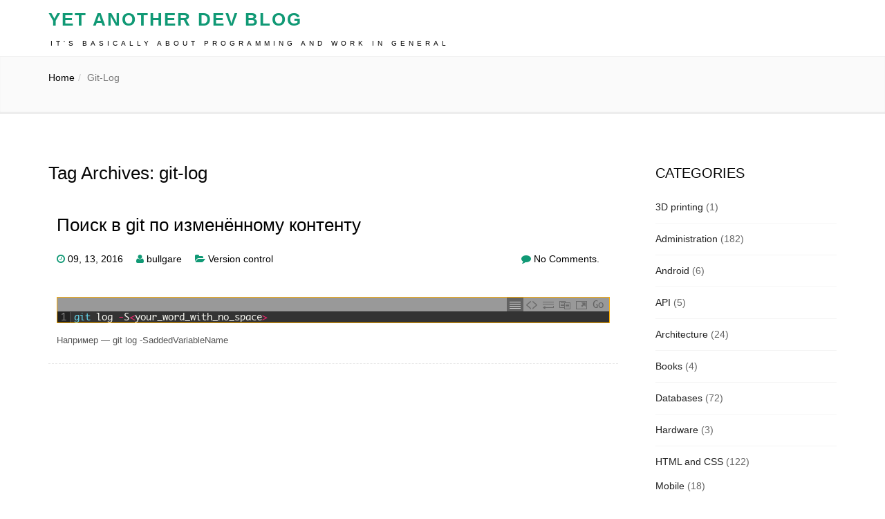

--- FILE ---
content_type: text/html; charset=UTF-8
request_url: https://blog.bullgare.com/tag/git-log/
body_size: 8464
content:
<!DOCTYPE html>
<html lang="ru-RU" prefix="og: http://ogp.me/ns#">
<head>
<meta charset="UTF-8" />
<meta name="viewport" content="width=device-width, initial-scale=1.0">
<title>git-log | Yet Another Dev Blog</title>
<link rel="profile" href="http://gmpg.org/xfn/11" />
<link rel="pingback" href="https://blog.bullgare.com/xmlrpc.php" />

 


 
 
   <link rel="alternate" type="application/rss+xml" title="Yet Another Dev Blog &raquo; Лента" href="https://blog.bullgare.com/feed/" />
<link rel="alternate" type="application/rss+xml" title="Yet Another Dev Blog &raquo; Лента комментариев" href="https://blog.bullgare.com/comments/feed/" />
<link rel="alternate" type="application/rss+xml" title="Yet Another Dev Blog &raquo; Лента метки git-log" href="https://blog.bullgare.com/tag/git-log/feed/" />
		<script type="text/javascript">
			window._wpemojiSettings = {"baseUrl":"https:\/\/s.w.org\/images\/core\/emoji\/72x72\/","ext":".png","source":{"concatemoji":"https:\/\/blog.bullgare.com\/wp-includes\/js\/wp-emoji-release.min.js?ver=4.3.5"}};
			!function(a,b,c){function d(a){var c=b.createElement("canvas"),d=c.getContext&&c.getContext("2d");return d&&d.fillText?(d.textBaseline="top",d.font="600 32px Arial","flag"===a?(d.fillText(String.fromCharCode(55356,56812,55356,56807),0,0),c.toDataURL().length>3e3):(d.fillText(String.fromCharCode(55357,56835),0,0),0!==d.getImageData(16,16,1,1).data[0])):!1}function e(a){var c=b.createElement("script");c.src=a,c.type="text/javascript",b.getElementsByTagName("head")[0].appendChild(c)}var f,g;c.supports={simple:d("simple"),flag:d("flag")},c.DOMReady=!1,c.readyCallback=function(){c.DOMReady=!0},c.supports.simple&&c.supports.flag||(g=function(){c.readyCallback()},b.addEventListener?(b.addEventListener("DOMContentLoaded",g,!1),a.addEventListener("load",g,!1)):(a.attachEvent("onload",g),b.attachEvent("onreadystatechange",function(){"complete"===b.readyState&&c.readyCallback()})),f=c.source||{},f.concatemoji?e(f.concatemoji):f.wpemoji&&f.twemoji&&(e(f.twemoji),e(f.wpemoji)))}(window,document,window._wpemojiSettings);
		</script>
		<style type="text/css">
img.wp-smiley,
img.emoji {
	display: inline !important;
	border: none !important;
	box-shadow: none !important;
	height: 1em !important;
	width: 1em !important;
	margin: 0 .07em !important;
	vertical-align: -0.1em !important;
	background: none !important;
	padding: 0 !important;
}
</style>
<link rel='stylesheet' id='crayon-css'  href='https://blog.bullgare.com/wp-content/plugins/crayon-syntax-highlighter/css/min/crayon.min.css?ver=_2.7.2_beta' type='text/css' media='all' />
<link rel='stylesheet' id='gglcptch-css'  href='https://blog.bullgare.com/wp-content/plugins/google-captcha/css/gglcptch.css?ver=1.22' type='text/css' media='all' />
<link rel='stylesheet' id='ez-icomoon-css'  href='https://blog.bullgare.com/wp-content/plugins/easy-table-of-contents/vendor/icomoon/style.min.css?ver=2.0.16' type='text/css' media='all' />
<link rel='stylesheet' id='ez-toc-css'  href='https://blog.bullgare.com/wp-content/plugins/easy-table-of-contents/assets/css/screen.min.css?ver=2.0.16' type='text/css' media='all' />
<style id='ez-toc-inline-css' type='text/css'>
div#ez-toc-container p.ez-toc-title {font-size: 120%;}div#ez-toc-container p.ez-toc-title {font-weight: 500;}div#ez-toc-container ul li {font-size: 95%;}
</style>
<link rel='stylesheet' id='bootstrap-css'  href='https://blog.bullgare.com/wp-content/themes/avnii/styles/bootstrap.min.css?ver=4.3.5' type='text/css' media='all' />
<link rel='stylesheet' id='avnii-basic-style-css'  href='https://blog.bullgare.com/wp-content/themes/avnii/style.css?ver=4.3.5' type='text/css' media='all' />
<link rel='stylesheet' id='font-awesome-css'  href='https://blog.bullgare.com/wp-content/themes/avnii/styles/font-awesome.css?ver=4.3.5' type='text/css' media='all' />
<link rel='stylesheet' id='normalize-css'  href='https://blog.bullgare.com/wp-content/themes/avnii/styles/normalize.css?ver=4.3.5' type='text/css' media='all' />
<script type='text/javascript' src='https://blog.bullgare.com/wp-includes/js/jquery/jquery.js?ver=1.11.3'></script>
<script type='text/javascript' src='https://blog.bullgare.com/wp-includes/js/jquery/jquery-migrate.min.js?ver=1.2.1'></script>
<link rel="EditURI" type="application/rsd+xml" title="RSD" href="https://blog.bullgare.com/xmlrpc.php?rsd" />
<link rel="wlwmanifest" type="application/wlwmanifest+xml" href="https://blog.bullgare.com/wp-includes/wlwmanifest.xml" /> 
<meta name="generator" content="WordPress 4.3.5" />
<script type="text/javascript">
var _gaq = _gaq || [];
_gaq.push(['_setAccount', 'UA-23892424-2']);
_gaq.push(['_trackPageview']);
(function() {
var ga = document.createElement('script'); ga.type = 'text/javascript'; ga.async = true;
ga.src = ('https:' == document.location.protocol ? 'https://ssl' : 'http://www') + '.google-analytics.com/ga.js';
var s = document.getElementsByTagName('script')[0]; s.parentNode.insertBefore(ga, s);
})();
</script>
<meta property="og:title" name="og:title" content="git-log" />
<meta property="og:type" name="og:type" content="website" />
<meta property="og:description" name="og:description" content="It&#039;s basically about programming and work in general" />
<meta property="og:locale" name="og:locale" content="ru_RU" />
<meta property="og:site_name" name="og:site_name" content="Yet Another Dev Blog" />
<meta property="twitter:card" name="twitter:card" content="summary" />
<!--[if lt IE 9]>
<script src="https://blog.bullgare.com/wp-content/themes/avnii/scripts/html5.js"></script>
<script src="https://blog.bullgare.com/wp-content/themes/avnii/scripts/selectivizr.js"></script>
<![endif]-->
		<!-- Meta Manager Start -->
		<meta name="google-site-verification" content="03Di7Kn4WUxrLIM--WeVqiHtOL5SxfKoR6FEk-FEQoU" />
<meta name="viewport" content="width=device-width, target-densitydpi=device-dpi, user-scalable=yes, initial-scale=1.0, maximum-scale=1.5" />
		<!-- Meta Manager End -->
		 
    
</head>
<body class="archive tag tag-git-log tag-591" id="pageBody">






  <!-- Navigation -->
    <nav class="navbar header navbar-inverse navbar-fixed-top" role="navigation">
        <div class="container">
            <!-- Brand and toggle get grouped for better mobile display -->
            <div class="navbar-header">
                <button type="button" class="navbar-toggle" data-toggle="collapse" data-target="#bs-example-navbar-collapse-1">
                    <span class="sr-only">Toggle navigation</span>
                    <span class="icon-bar"></span>
                    <span class="icon-bar"></span>
                    <span class="icon-bar"></span>
                </button>
                <a class="navbar-brand" id="divSiteTitle" href="/">Yet Another Dev Blog</a> <br> <a href="" id="divTagLine">It&#039;s basically about programming and work in general</a> 
               
            </div>
            <!-- Collect the nav links, forms, and other content for toggling -->
            <div class="collapse navbar-collapse" id="bs-example-navbar-collapse-1">
              
              
              <div class=""></div>
              
            </div>
            <!-- /.navbar-collapse -->
        </div>
        <!-- /.container -->
    </nav>

<div class="smallhead">
</div>
<div class="page-intro" style="margin-top: 0px;">
				<div class="container">
					<div class="row">
 <div class="col-md-12  col-sm-12 ">
        <ol class="breadcrumb ">
          <li><a href="https://blog.bullgare.com">Home</a></li><li class='active'>git-log</li>        </ol>
      </div>
</div>
				</div>
			</div>
<!--Start Content Grid-->
<div class="mainblogwrapper">
    <div class="container">
        <div class="row">
            <div class="mainblogcontent">
              
                <div class="col-md-9">
               
                <h1>
                    Tag Archives: git-log                </h1>
                <!-- *** Post1 Starts *** -->
 
        <div id="post-3720" class="post-3720 post type-post status-publish format-standard hentry category-version-control tag-git tag-git-log">
            <div class="article-page">
                                     
 	                                    <h1 class="article-page-head"><a href="https://blog.bullgare.com/2016/09/%d0%9f%d0%be%d0%b8%d1%81%d0%ba-%d0%b2-git-%d0%bf%d0%be-%d0%b8%d0%b7%d0%bc%d0%b5%d0%bd%d1%91%d0%bd%d0%bd%d0%be%d0%bc%d1%83-%d0%ba%d0%be%d0%bd%d1%82%d0%b5%d0%bd%d1%82%d1%83/" rel="bookmark" title="Поиск в git по изменённому контенту">Поиск в git по изменённому контенту</a></h1>
                <ul class="meta">
                    <li><i class="fa fa-clock-o blogin-color"></i>                         <a href="https://blog.bullgare.com/2016/09/13/">09, 13, 2016</a></li>
                    <li><i class="fa fa-user blogin-color"></i>&nbsp;<a href="https://blog.bullgare.com/author/bullgare/" title="Записи bullgare" rel="author">bullgare</a></li>
                    <li><i class="fa fa-folder-open blogin-color"></i>&nbsp;<a href="https://blog.bullgare.com/category/version-control/" rel="category tag">Version control</a></li>
                    <li class="comments"><i class="fa fa-comment blogin-color"></i> <a href="https://blog.bullgare.com/2016/09/%d0%9f%d0%be%d0%b8%d1%81%d0%ba-%d0%b2-git-%d0%bf%d0%be-%d0%b8%d0%b7%d0%bc%d0%b5%d0%bd%d1%91%d0%bd%d0%bd%d0%be%d0%bc%d1%83-%d0%ba%d0%be%d0%bd%d1%82%d0%b5%d0%bd%d1%82%d1%83/#respond">No Comments.</a></li>
                </ul>
        <p></p><!-- Crayon Syntax Highlighter v_2.7.2_beta -->
<link rel="stylesheet" type="text/css" href="https://blog.bullgare.com/wp-content/plugins/crayon-syntax-highlighter/themes/monokai/monokai.css" />
<link rel="stylesheet" type="text/css" href="https://blog.bullgare.com/wp-content/plugins/crayon-syntax-highlighter/fonts/monaco.css" />

		<div id="crayon-69703969b95fe164108490" class="crayon-syntax crayon-theme-monokai crayon-font-monaco crayon-os-mac print-yes notranslate" data-settings=" minimize scroll-mouseover" style=" margin-top: 12px; margin-bottom: 12px; font-size: 14px !important; line-height: 15px !important;">
		
			<div class="crayon-toolbar" data-settings=" show" style="font-size: 14px !important;height: 21px !important; line-height: 21px !important;"><span class="crayon-title"></span>
			<div class="crayon-tools" style="font-size: 14px !important;height: 21px !important; line-height: 21px !important;"><div class="crayon-button crayon-nums-button" title="Включить/Отключить нумерацию строк"><div class="crayon-button-icon"></div></div><div class="crayon-button crayon-plain-button" title="Включить/Отключить подсветку кода"><div class="crayon-button-icon"></div></div><div class="crayon-button crayon-wrap-button" title="Включить/Отключить перенос строк"><div class="crayon-button-icon"></div></div><div class="crayon-button crayon-expand-button" title="Expand Code"><div class="crayon-button-icon"></div></div><div class="crayon-button crayon-copy-button" title="Copy"><div class="crayon-button-icon"></div></div><div class="crayon-button crayon-popup-button" title="Показать код в новом окне"><div class="crayon-button-icon"></div></div><span class="crayon-language">Go</span></div></div>
			<div class="crayon-info" style="min-height: 19.6px !important; line-height: 19.6px !important;"></div>
			<div class="crayon-plain-wrap"><textarea wrap="soft" class="crayon-plain print-no" data-settings="dblclick" readonly style="-moz-tab-size:2; -o-tab-size:2; -webkit-tab-size:2; tab-size:2; font-size: 14px !important; line-height: 15px !important;">
git log -S&lt;your_word_with_no_space&gt;</textarea></div>
			<div class="crayon-main" style="">
				<table class="crayon-table">
					<tr class="crayon-row">
				<td class="crayon-nums " data-settings="show">
					<div class="crayon-nums-content" style="font-size: 14px !important; line-height: 15px !important;"><div class="crayon-num" data-line="crayon-69703969b95fe164108490-1">1</div></div>
				</td>
						<td class="crayon-code"><div class="crayon-pre" style="font-size: 14px !important; line-height: 15px !important; -moz-tab-size:2; -o-tab-size:2; -webkit-tab-size:2; tab-size:2;"><div class="crayon-line" id="crayon-69703969b95fe164108490-1"><span class="crayon-e">git </span><span class="crayon-v">log</span><span class="crayon-h"> </span><span class="crayon-o">-</span><span class="crayon-v">S</span><span class="crayon-o">&lt;</span><span class="crayon-v">your_word_with_no_space</span><span class="crayon-o">&gt;</span></div></div></td>
					</tr>
				</table>
			</div>
		</div>
<!-- [Format Time: 0.0008 seconds] -->
<p> Например &#8212; git log -SaddedVariableName</p>
                 
            </div>
        </div>
        <div class="clearfix"></div>
<!-- *** Post1 Starts Ends *** -->            <div class="clearfix"></div>
                       <nav id="nav-single"> <span class="nav-previous">
                                                    </span> <span class="nav-next">
                        </span> </nav>
                 <div class="clearfix"></div>
                </div>
                <div class="col-md-3">
    <div class="sidebar">
        <aside id="categories-3" class="widget widget_categories"><h3 class="widget-title">Categories</h3>		<ul>
	<li class="cat-item cat-item-684"><a href="https://blog.bullgare.com/category/3d-printing/" >3D printing</a> (1)
</li>
	<li class="cat-item cat-item-11"><a href="https://blog.bullgare.com/category/administration/" >Administration</a> (182)
</li>
	<li class="cat-item cat-item-360"><a href="https://blog.bullgare.com/category/android/" >Android</a> (6)
</li>
	<li class="cat-item cat-item-211"><a href="https://blog.bullgare.com/category/api/" >API</a> (5)
</li>
	<li class="cat-item cat-item-8"><a href="https://blog.bullgare.com/category/architecture/" >Architecture</a> (24)
</li>
	<li class="cat-item cat-item-214"><a href="https://blog.bullgare.com/category/books/" >Books</a> (4)
</li>
	<li class="cat-item cat-item-33"><a href="https://blog.bullgare.com/category/databases/" >Databases</a> (72)
</li>
	<li class="cat-item cat-item-610"><a href="https://blog.bullgare.com/category/hardware/" >Hardware</a> (3)
</li>
	<li class="cat-item cat-item-287"><a href="https://blog.bullgare.com/category/html-and-css/" >HTML and CSS</a> (122)
<ul class="list-unstyled widget-list" class='children'>
	<li class="cat-item cat-item-442"><a href="https://blog.bullgare.com/category/html-and-css/mobile/" >Mobile</a> (18)
</li>
</ul>
</li>
	<li class="cat-item cat-item-199"><a href="https://blog.bullgare.com/category/linux-desktop/" >linux-desktop</a> (42)
</li>
	<li class="cat-item cat-item-570"><a href="https://blog.bullgare.com/category/management/" >Management</a> (3)
</li>
	<li class="cat-item cat-item-228"><a href="https://blog.bullgare.com/category/masosx/" >MasOsX</a> (35)
</li>
	<li class="cat-item cat-item-1"><a href="https://blog.bullgare.com/category/no-category/" >No category</a> (40)
</li>
	<li class="cat-item cat-item-13"><a href="https://blog.bullgare.com/category/optimization/" >Optimization</a> (74)
<ul class="list-unstyled widget-list" class='children'>
	<li class="cat-item cat-item-278"><a href="https://blog.bullgare.com/category/optimization/client-optimization/" >Client Optimization</a> (57)
</li>
	<li class="cat-item cat-item-277"><a href="https://blog.bullgare.com/category/optimization/server-optimization/" >Server Optimization</a> (17)
</li>
</ul>
</li>
	<li class="cat-item cat-item-3"><a href="https://blog.bullgare.com/category/programming/" >Programming</a> (532)
<ul class="list-unstyled widget-list" class='children'>
	<li class="cat-item cat-item-580"><a href="https://blog.bullgare.com/category/programming/golang/" >golang</a> (77)
</li>
	<li class="cat-item cat-item-28"><a href="https://blog.bullgare.com/category/programming/javascript/" >javascript</a> (343)
	<ul class="list-unstyled widget-list" class='children'>
	<li class="cat-item cat-item-401"><a href="https://blog.bullgare.com/category/programming/javascript/angular-js-javascript/" >Angular.js</a> (80)
</li>
	<li class="cat-item cat-item-374"><a href="https://blog.bullgare.com/category/programming/javascript/node-js/" >node.js</a> (9)
</li>
	<li class="cat-item cat-item-599"><a href="https://blog.bullgare.com/category/programming/javascript/react/" >react</a> (8)
</li>
	<li class="cat-item cat-item-611"><a href="https://blog.bullgare.com/category/programming/javascript/vue/" >Vue</a> (1)
</li>
	</ul>
</li>
	<li class="cat-item cat-item-9"><a href="https://blog.bullgare.com/category/programming/php/" >php</a> (61)
</li>
	<li class="cat-item cat-item-193"><a href="https://blog.bullgare.com/category/programming/python/" >python</a> (16)
	<ul class="list-unstyled widget-list" class='children'>
	<li class="cat-item cat-item-194"><a href="https://blog.bullgare.com/category/programming/python/django/" >django</a> (7)
</li>
	</ul>
</li>
	<li class="cat-item cat-item-295"><a href="https://blog.bullgare.com/category/programming/ruby/" >ruby</a> (1)
	<ul class="list-unstyled widget-list" class='children'>
	<li class="cat-item cat-item-296"><a href="https://blog.bullgare.com/category/programming/ruby/rails/" >rails</a> (1)
</li>
	</ul>
</li>
</ul>
</li>
	<li class="cat-item cat-item-622"><a href="https://blog.bullgare.com/category/smart-home/" >Smart Home</a> (1)
</li>
	<li class="cat-item cat-item-174"><a href="https://blog.bullgare.com/category/soft-and-services/" >Soft and services</a> (143)
<ul class="list-unstyled widget-list" class='children'>
	<li class="cat-item cat-item-523"><a href="https://blog.bullgare.com/category/soft-and-services/dev-tools/" >Development tools</a> (17)
</li>
</ul>
</li>
	<li class="cat-item cat-item-231"><a href="https://blog.bullgare.com/category/teamwork-and-management/" >Teamwork and Management</a> (22)
</li>
	<li class="cat-item cat-item-37"><a href="https://blog.bullgare.com/category/testing/" >Testing</a> (48)
</li>
	<li class="cat-item cat-item-412"><a href="https://blog.bullgare.com/category/version-control/" >Version control</a> (29)
</li>
		</ul>
</aside><aside id="tag_cloud-3" class="widget widget_tag_cloud"><h3 class="widget-title">Labels</h3><div class="tagcloud"><a href='https://blog.bullgare.com/tag/angular-js/' class='tag-link-364' title='9 записей' style='font-size: 8.8860759493671pt;'>angular.js</a>
<a href='https://blog.bullgare.com/tag/api/' class='tag-link-568' title='9 записей' style='font-size: 8.8860759493671pt;'>API</a>
<a href='https://blog.bullgare.com/tag/bash/' class='tag-link-148' title='10 записей' style='font-size: 9.2405063291139pt;'>bash</a>
<a href='https://blog.bullgare.com/tag/chrome/' class='tag-link-254' title='21 запись' style='font-size: 11.898734177215pt;'>chrome</a>
<a href='https://blog.bullgare.com/tag/chrome-devtools/' class='tag-link-439' title='20 записей' style='font-size: 11.721518987342pt;'>Chrome DevTools</a>
<a href='https://blog.bullgare.com/tag/css/' class='tag-link-247' title='9 записей' style='font-size: 8.8860759493671pt;'>css</a>
<a href='https://blog.bullgare.com/tag/css3/' class='tag-link-353' title='7 записей' style='font-size: 8pt;'>css3</a>
<a href='https://blog.bullgare.com/tag/debug/' class='tag-link-95' title='14 записей' style='font-size: 10.481012658228pt;'>debug</a>
<a href='https://blog.bullgare.com/tag/django/' class='tag-link-567' title='8 записей' style='font-size: 8.4430379746835pt;'>django</a>
<a href='https://blog.bullgare.com/tag/docker/' class='tag-link-585' title='18 записей' style='font-size: 11.367088607595pt;'>docker</a>
<a href='https://blog.bullgare.com/tag/git/' class='tag-link-263' title='27 записей' style='font-size: 12.873417721519pt;'>git</a>
<a href='https://blog.bullgare.com/tag/github/' class='tag-link-356' title='9 записей' style='font-size: 8.8860759493671pt;'>github</a>
<a href='https://blog.bullgare.com/tag/google/' class='tag-link-61' title='13 записей' style='font-size: 10.215189873418pt;'>Google</a>
<a href='https://blog.bullgare.com/tag/grpc/' class='tag-link-628' title='9 записей' style='font-size: 8.8860759493671pt;'>grpc</a>
<a href='https://blog.bullgare.com/tag/grunt/' class='tag-link-365' title='14 записей' style='font-size: 10.481012658228pt;'>grunt</a>
<a href='https://blog.bullgare.com/tag/html5/' class='tag-link-288' title='15 записей' style='font-size: 10.658227848101pt;'>html5</a>
<a href='https://blog.bullgare.com/tag/javascript/' class='tag-link-564' title='20 записей' style='font-size: 11.721518987342pt;'>javascript</a>
<a href='https://blog.bullgare.com/tag/jquery/' class='tag-link-35' title='42 записи' style='font-size: 14.46835443038pt;'>jQuery</a>
<a href='https://blog.bullgare.com/tag/kubernetes/' class='tag-link-604' title='7 записей' style='font-size: 8pt;'>kubernetes</a>
<a href='https://blog.bullgare.com/tag/link/' class='tag-link-84' title='301 запись' style='font-size: 22pt;'>link</a>
<a href='https://blog.bullgare.com/tag/links/' class='tag-link-559' title='25 записей' style='font-size: 12.518987341772pt;'>links</a>
<a href='https://blog.bullgare.com/tag/linux/' class='tag-link-16' title='30 записей' style='font-size: 13.227848101266pt;'>linux</a>
<a href='https://blog.bullgare.com/tag/macos/' class='tag-link-239' title='20 записей' style='font-size: 11.721518987342pt;'>MacOS</a>
<a href='https://blog.bullgare.com/tag/mysql/' class='tag-link-63' title='32 записи' style='font-size: 13.493670886076pt;'>mysql</a>
<a href='https://blog.bullgare.com/tag/nginx/' class='tag-link-12' title='15 записей' style='font-size: 10.658227848101pt;'>nginx</a>
<a href='https://blog.bullgare.com/tag/node-js/' class='tag-link-569' title='18 записей' style='font-size: 11.367088607595pt;'>node.js</a>
<a href='https://blog.bullgare.com/tag/performance/' class='tag-link-537' title='13 записей' style='font-size: 10.215189873418pt;'>performance</a>
<a href='https://blog.bullgare.com/tag/php/' class='tag-link-561' title='39 записей' style='font-size: 14.20253164557pt;'>php</a>
<a href='https://blog.bullgare.com/tag/phpstorm/' class='tag-link-140' title='17 записей' style='font-size: 11.189873417722pt;'>phpstorm</a>
<a href='https://blog.bullgare.com/tag/postgresql/' class='tag-link-156' title='17 записей' style='font-size: 11.189873417722pt;'>PostgreSQL</a>
<a href='https://blog.bullgare.com/tag/seo/' class='tag-link-400' title='9 записей' style='font-size: 8.8860759493671pt;'>SEO</a>
<a href='https://blog.bullgare.com/tag/shell/' class='tag-link-147' title='25 записей' style='font-size: 12.518987341772pt;'>shell</a>
<a href='https://blog.bullgare.com/tag/ubuntu/' class='tag-link-195' title='27 записей' style='font-size: 12.873417721519pt;'>Ubuntu</a>
<a href='https://blog.bullgare.com/tag/video/' class='tag-link-289' title='7 записей' style='font-size: 8pt;'>video</a>
<a href='https://blog.bullgare.com/tag/windows/' class='tag-link-66' title='23 записи' style='font-size: 12.253164556962pt;'>windows</a>
<a href='https://blog.bullgare.com/tag/windows-7/' class='tag-link-165' title='13 записей' style='font-size: 10.215189873418pt;'>windows 7</a>
<a href='https://blog.bullgare.com/tag/%d0%b0%d0%b4%d0%bc%d0%b8%d0%bd%d0%b8%d1%81%d1%82%d1%80%d0%b8%d1%80%d0%be%d0%b2%d0%b0%d0%bd%d0%b8%d0%b5/' class='tag-link-562' title='8 записей' style='font-size: 8.4430379746835pt;'>администрирование</a>
<a href='https://blog.bullgare.com/tag/%d0%b1%d0%b0%d0%b7%d0%b0-%d0%b4%d0%b0%d0%bd%d0%bd%d1%8b%d1%85/' class='tag-link-26' title='9 записей' style='font-size: 8.8860759493671pt;'>база данных</a>
<a href='https://blog.bullgare.com/tag/%d0%b1%d0%b4/' class='tag-link-27' title='9 записей' style='font-size: 8.8860759493671pt;'>бд</a>
<a href='https://blog.bullgare.com/tag/%d0%b2%d0%b8%d0%b4%d0%b5%d0%be/' class='tag-link-197' title='37 записей' style='font-size: 14.025316455696pt;'>видео</a>
<a href='https://blog.bullgare.com/tag/%d0%b2%d0%be%d0%bf%d1%80%d0%be%d1%81%d1%8b-%d0%bd%d0%b0-%d1%81%d0%be%d0%b1%d0%b5%d1%81%d0%b5%d0%b4%d0%be%d0%b2%d0%b0%d0%bd%d0%b8%d0%b8/' class='tag-link-502' title='17 записей' style='font-size: 11.189873417722pt;'>вопросы на собеседовании</a>
<a href='https://blog.bullgare.com/tag/%d0%bc%d0%be%d0%b1%d0%b8%d0%bb%d1%8c%d0%bd%d1%8b%d0%b5-%d1%83%d1%81%d1%82%d1%80%d0%be%d0%b9%d1%81%d1%82%d0%b2%d0%b0/' class='tag-link-282' title='12 записей' style='font-size: 9.8607594936709pt;'>мобильные устройства</a>
<a href='https://blog.bullgare.com/tag/%d0%be%d1%82%d0%bb%d0%b0%d0%b4%d0%ba%d0%b0/' class='tag-link-80' title='9 записей' style='font-size: 8.8860759493671pt;'>отладка</a>
<a href='https://blog.bullgare.com/tag/%d1%81%d0%be%d0%b1%d0%b5%d1%81%d0%b5%d0%b4%d0%be%d0%b2%d0%b0%d0%bd%d0%b8%d0%b5/' class='tag-link-333' title='29 записей' style='font-size: 13.139240506329pt;'>собеседование</a>
<a href='https://blog.bullgare.com/tag/%d1%85%d0%be%d1%81%d1%82%d0%b8%d0%bd%d0%b3/' class='tag-link-303' title='9 записей' style='font-size: 8.8860759493671pt;'>хостинг</a></div>
</aside>        <div style="float:left; left:-100px; position:relative; top:-3px;">
            <!--LiveInternet logo--><a href="http://www.liveinternet.ru/click"
                                       target="_blank"><img src="//counter.yadro.ru/logo?44.1"
                                                            title="LiveInternet"
                                                            alt="" border="0" width="31" height="31"/></a><!--/LiveInternet-->
        </div>
    </div>
 
    
                </div>
            </div>
        </div>
    </div>
</div>
<div class="footer-bottomm">
        <div class="container">
          <div class="row">
            <div class="col-md-6 avfoo">
              <p>  Copyright &#169; 2015 Your Company. All Rights Reserved. </p>
              <p>
Powered by <a href="http://wordpress.org" rel="nofollow">WordPress</a>. Theme by <a href="http://arinio.com" rel="nofollow">Arinio</a>
                  </p>
            </div>
           <div class="col-md-6">
								<nav class="navbar navbar-default" role="navigation">
									<!-- Toggle get grouped for better mobile display -->
									<div class="navbar-header">
										<button type="button" class="navbar-toggle collapsed" data-toggle="collapse" data-target="#navbar-collapse-2">
											<span class="sr-only">Toggle navigation</span>
											<span class="icon-bar"></span>
											<span class="icon-bar"></span>
											<span class="icon-bar"></span>
										</button>
									</div>   
									<div class="navbar-collapse collapse" id="navbar-collapse-2" style="height: 1px;">
										
                                                                                
                                        
									</div>
								</nav>
							</div>
          </div>
        </div>
      </div>

<!--end / footer-->
<!--++++++++++++++ Footer Section End +++++++++++++++++++++++++-->


<!-- Analytics Go Here -->
<!-- End Analytics -->

<!-- Yandex.Metrika counter -->
<script type="text/javascript">
(function (d, w, c) {
    (w[c] = w[c] || []).push(function() {
        try {
            w.yaCounter16992190 = new Ya.Metrika({id:16992190, enableAll: true, webvisor:true});
        } catch(e) { }
    });

    var n = d.getElementsByTagName("script")[0],
        s = d.createElement("script"),
        f = function () { n.parentNode.insertBefore(s, n); };
    s.type = "text/javascript";
    s.async = true;
    s.src = (d.location.protocol == "https:" ? "https:" : "http:") + "//mc.yandex.ru/metrika/watch.js";

    if (w.opera == "[object Opera]") {
        d.addEventListener("DOMContentLoaded", f);
    } else { f(); }
})(document, window, "yandex_metrika_callbacks");
</script>
<noscript><div><img src="//mc.yandex.ru/watch/16992190" style="position:absolute; left:-9999px;" alt="" /></div></noscript>
<!-- /Yandex.Metrika counter -->

<!--LiveInternet counter--><script type="text/javascript"><!--
new Image().src = "//counter.yadro.ru/hit?r"+
escape(document.referrer)+((typeof(screen)=="undefined")?"":
";s"+screen.width+"*"+screen.height+"*"+(screen.colorDepth?
screen.colorDepth:screen.pixelDepth))+";u"+escape(document.URL)+
";h"+escape(document.title.substring(0,80))+
";"+Math.random();//--></script><!--/LiveInternet-->

<script type='text/javascript'>
/* <![CDATA[ */
var CrayonSyntaxSettings = {"version":"_2.7.2_beta","is_admin":"0","ajaxurl":"https:\/\/blog.bullgare.com\/wp-admin\/admin-ajax.php","prefix":"crayon-","setting":"crayon-setting","selected":"crayon-setting-selected","changed":"crayon-setting-changed","special":"crayon-setting-special","orig_value":"data-orig-value","debug":""};
var CrayonSyntaxStrings = {"copy":"\u041d\u0430\u0436\u043c\u0438\u0442\u0435 %s \u0434\u043b\u044f \u043a\u043e\u043f\u0438\u0440\u043e\u0432\u0430\u043d\u0438\u044f, %s \u0434\u043b\u044f \u0432\u0441\u0442\u0430\u0432\u043a\u0438","minimize":"Click To Expand Code"};
/* ]]> */
</script>
<script type='text/javascript' src='https://blog.bullgare.com/wp-content/plugins/crayon-syntax-highlighter/js/min/crayon.min.js?ver=_2.7.2_beta'></script>
<script type='text/javascript' src='https://blog.bullgare.com/wp-content/themes/avnii/scripts/modernizr.js?ver=4.3.5'></script>
<script type='text/javascript' src='https://blog.bullgare.com/wp-content/themes/avnii/styles/bootstrap.min.js?ver=4.3.5'></script>
<script type='text/javascript' src='https://blog.bullgare.com/wp-content/themes/avnii/scripts/custom.js?ver=4.3.5'></script>
<!--[if lt IE 9]>
<script src="https://blog.bullgare.com/wp-content/themes/avnii/scripts/respond.js"></script>
<![endif]-->
</body></html>